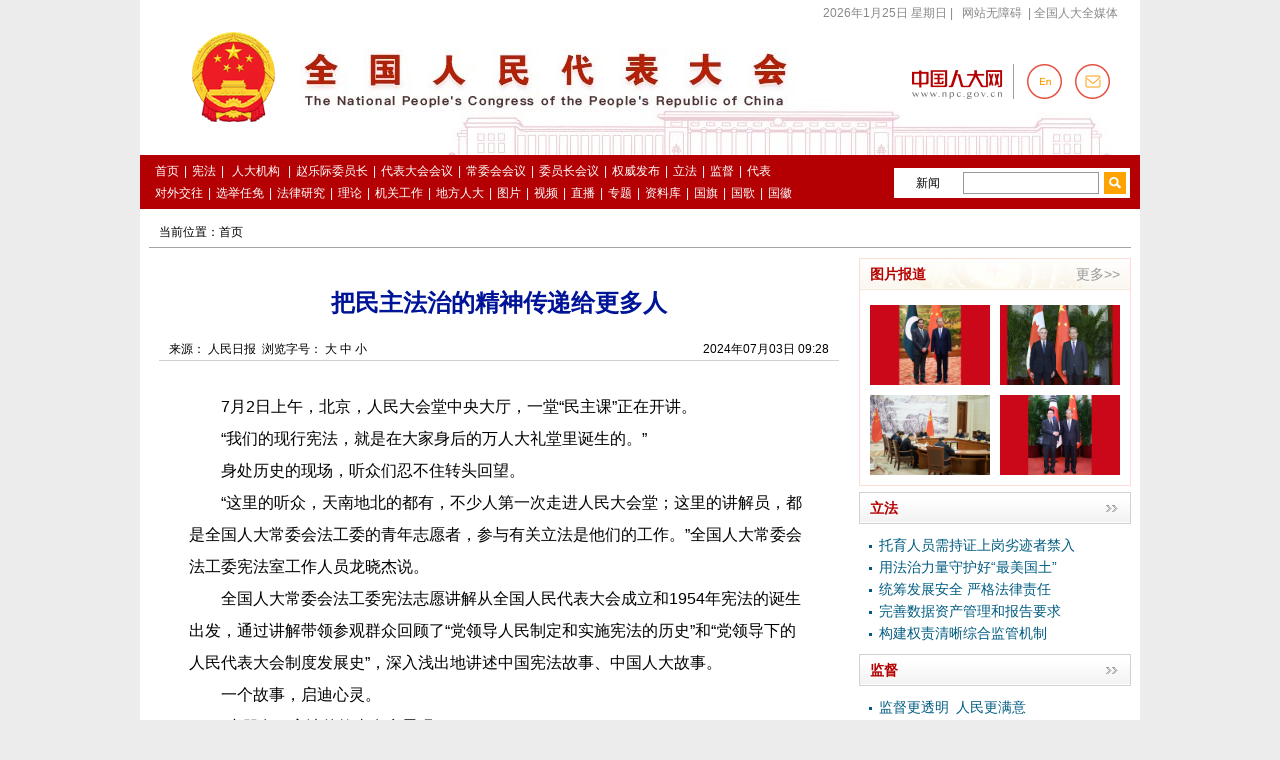

--- FILE ---
content_type: text/html
request_url: http://www.npc.gov.cn/npc/c2/c30834/202407/t20240703_437998.html
body_size: 4557
content:
<!DOCTYPE html PUBLIC "-//W3C//DTD XHTML 1.0 Transitional//EN" "http://www.w3.org/TR/xhtml1/DTD/xhtml1-transitional.dtd">
<html xmlns="http://www.w3.org/1999/xhtml">
<head><meta http-equiv="Content-Type" content="text/html; charset=UTF-8"/>
<meta http-equiv="Content-Type" content="text/html; charset=UTF-8"/>
<title> 把民主法治的精神传递给更多人_中国人大网</title>
<meta name="keywords" content=""/>
<link type="text/css" href="../../../images/common_content.css" rel="stylesheet" />
<link type="text/css" href="../../../images/secondlevel.css" rel="stylesheet" />
<script src="../../../images/jquery.min.js" type="text/javascript" charset="utf-8"></script>
<!-- 引入video.js相关文件 -->
        <link href="/npcVideo/video.js/video-js.min.css" rel="stylesheet">
        <script src="/npcVideo/video.js/ie8/videojs-ie8.min.js" type="text/javascript"></script>
        <script src="/npcVideo/video.js/video.min.js" type="text/javascript"></script>
        <script src="/npcVideo/video.js/lang/zh-CN.js" type="text/javascript"></script>

        <!-- 引入audio.js相关文件 -->
        <script src="/npcVideo/audio.js/audio.min.js" type="text/javascript"></script>
        <script src="/npcVideo/audio.js/audioplayer.min.js" type="text/javascript"></script>

        <!-- 增加一个样式，用于初始隐藏WCM生成的播放代码，可加到网站主样式表 -->
        <style type="text/css">
            .video_hide {
                display: none;
            }
            .audio_hide {
                display: none;
            }
             .video-js {background:none!important;width: 100%!important;}
        </style>

        <script type="text/javascript">
            //判断是否是移动设备
            var isMobile = {
                Android: function() {
                    return navigator.userAgent.match(/Android/i) ? true : false;
                },
                BlackBerry: function() {
                    return navigator.userAgent.match(/BlackBerry/i) ? true : false;
                },
                iOS: function() {
                    return navigator.userAgent.match(/iPhone|iPad|iPod/i) ? true : false;
                },
                Windows: function() {
                    return navigator.userAgent.match(/IEMobile/i) ? true : false;
                },
                any: function() {
                    return (isMobile.Android() || isMobile.BlackBerry() || isMobile.iOS() || isMobile.Windows());
                }
            };

            $(document).ready(function() {
                //设置flash播放器的地址，如果浏览器不支持html5，会用这个flash播放器播放
                videojs.options.flash.swf = "video.js/video-js.swf";

                //遍历WCM生成的视频播放代码
                $("embed[mediatype=video]").each(function(index, el) {
                    //从原始标签中获取播放属性（高宽、自动播放、循环播放、显示控制条等）
                    //loop属性通过HTML属性获取，用jquery获取有误
                    var loop = $(this)[0].getAttribute('loop') == 1;
                    var autoplay = $(this).attr('autostart') == 1;
                    var controls = $(this).attr('menu') == 1;
                    var options = {
                        "controls": controls,
                        "autoplay": autoplay,
                        "loop": loop,
                        "width": $(this).attr('width'),
                        "height": $(this).attr('height'),
                        "language": "zh-CN"
                    };
                    //生成video标签
                    var video = $('<video>').addClass('video-js vjs-default-skin vjs-big-play-centered')
                        .attr('id', 'videojs_' + index)
                        .append($('<source>').attr({
                            'type': 'video/mp4',
                            'src': $(this).attr('src')
                        }));
                    //将原播放标签替换
                    $(this).replaceWith(video);
                    //初始化播放代码
                    var myPlayer = videojs("videojs_" + index, options);
                });

                //遍历WCM生成的音频播放代码
                $("embed[mediatype=audio]").each(function(index, el) {
                    //从原始标签中获取播放属性（自动播放、循环播放）
                    //loop属性通过HTML属性获取，用jquery获取有误
                    var loop = $(this)[0].getAttribute('loop') == 1;
                    var autoplay = $(this).attr('autostart') == 1;
                    //生成audio标签
                    var audio = $('<audio>')
                        .attr('controls', 'controls')
                        .attr('preload', 'auto')
                        .attr('src', $(this).attr('src'));
                    if (loop) audio.attr('loop', 'loop');
                    if (autoplay) audio.attr('autoplay', 'autoplay');
                    //将原播放标签替换
                    $(this).replaceWith(audio);
                    
                });
                //根据不同的设备（PC/移动）调用不同的显示方式
                if (!isMobile.any()) {
                    //$('<script>').attr('src', 'audio.js/audio.min.js').appendTo('body');
                    var as = audiojs.createAll();
                } else {
                    //$('<script>').attr('src', 'audio.js/audioplayer.min.js').appendTo('body');
                    $('<link>').attr('href', 'audio.js/audioplayer.css').attr('rel', 'stylesheet').appendTo('body');
                    $('audio').audioPlayer();
                }
            });
        </script>
</head>
<body>
<a name="top1" id="top1"></a> 

<div class="wrap01"><iframe id="headIfr" src="../../../c191/c12481/c12451/" width="100%" height="209" frameborder="0" scrolling="no" marginheight="0"></iframe></div>

<div class="wrapper">
<div class="content">
<div class="article-crumbs">当前位置：<a href="../../../" title="首页" class="CurrChnlCls">首页</a></div>

<div class="fl w680">
<div class="tit"><h2></h2>
<h1>把民主法治的精神传递给更多人</h1>
<h3></h3>
<p></p>
<p></p>
</div>

<div class="fontsize"> 来源： 人民日报&nbsp;&nbsp;浏览字号： <a href="#" onclick="Zoom.style.fontSize='24px';">大</a> <a href="#" onclick="Zoom.style.fontSize='16px';">中</a> <a href="#" onclick="Zoom.style.fontSize='12px';">小</a>
<span class="fr" id="zzrq"></span>  
  </div>
<script type="text/javascript">
    $(function(){
        var fbrq = "2024年07月03日 09:28"
        if($('#zzrq').html() == ''){
            $('#zzrq').html(fbrq);
        }
    })
</script>
<div id="Zoom">
<div class=TRS_Editor><div>　　7月2日上午，北京，人民大会堂中央大厅，一堂“民主课”正在开讲。</div>
<div>　　“我们的现行宪法，就是在大家身后的万人大礼堂里诞生的。”</div>
<div>　　身处历史的现场，听众们忍不住转头回望。</div>
<div>　　“这里的听众，天南地北的都有，不少人第一次走进人民大会堂；这里的讲解员，都是全国人大常委会法工委的青年志愿者，参与有关立法是他们的工作。”全国人大常委会法工委宪法室工作人员龙晓杰说。</div>
<div>　　全国人大常委会法工委宪法志愿讲解从全国人民代表大会成立和1954年宪法的诞生出发，通过讲解带领参观群众回顾了“党领导人民制定和实施宪法的历史”和“党领导下的人民代表大会制度发展史”，深入浅出地讲述中国宪法故事、中国人大故事。</div>
<div>　　一个故事，启迪心灵。</div>
<div>　　“小朋友，宪法的故事有意思吗？”</div>
<div>　　“有意思！”</div>
<div>　　“你印象最深的是什么？”</div>
<div>　　“我听讲解员叔叔说，制定新中国第一部宪法时，全国有1.5亿多人参加了大讨论呢。”</div>
<div>　　11岁的罗茜然脸上贴着国旗贴纸，说起宪法诞生的故事，眼中神采奕奕。</div>
<div>　　一个问题，答出自信。</div>
<div>　　“大家知道我们国家共有几级人大代表吗？他们又是怎么选举出来的呢？”</div>
<div>　　志愿者刚提出问题，前排很快有人举手示意。</div>
<div>　　“我国共有五级人大代表，其中县、乡两级是直接选举，县级以上人大代表由下一级人大选举产生。”</div>
<div>　　来自福建的范俊逸自信抢答，今年刚刚大学毕业的他，一直关注国家大事。</div>
<div>　　大会堂里，来来往往的参观群众络绎不绝，围拢来听宪法志愿讲解的人越来越多。</div>
<div>　　人民大会堂自2023年11月实行实名预约参观制度，目前日均接待参观群众5000余人。尽管采取分批次滚动式讲解，十分钟左右一堂“课”，但场场都坐得满满当当。</div>
<div>　　全国人大常委会法工委副主任武增说，期待能够通过这种人民群众喜闻乐见、参与便捷的形式把民主法治的精神传递给更多人，共同感受党的领导、人民当家作主、依法治国有机统一的制度优势，共同感受我国宪法全面有效实施产生的制度自信、法治自信。</div>
<div>　　每场结束，志愿者还特地为每个人准备了一份小礼物——《中华人民共和国宪法》单行本。大家纷纷将这册红彤彤的宪法举在胸前，在人民大会堂合影留念。&nbsp;</div></div>
</div>

<div class="editor">编       辑： 张峻铭</div>
<div class="editor">责       编： 于浩</div>

<div class="share"><a class="fl back" href="../../../"><< 返回首页</a> 

<div class="bdsharebuttonbox" style="width:280px;float:left;">
<!--<a href="#" class="bds_more" data-cmd="more"></a>-->
<a href="#" class="bds_qzone" data-cmd="qzone" title="分享到QQ空间"></a>
<a href="#" class="bds_tsina" data-cmd="tsina" title="分享到新浪微博"></a>


<a href="#" class="bds_weixin" data-cmd="weixin" title="分享到微信"></a>

</div>

<script type="text/javascript">
<!--
window._bd_share_config={"common":{"bdSnsKey":{},"bdText":"","bdMini":"2","bdMiniList":false,"bdPic":"","bdStyle":"0","bdSize":"24"},"share":{},"image":{"viewList":["qzone","tsina","weixin"],"viewText":"分享到：","viewSize":"16"}};with(document)0[(getElementsByTagName('head')[0]||body).appendChild(createElement('script')).src='http://bdimg.share.baidu.com/static/api/js/share.js?v=86835285.js?cdnversion='+~(-new Date()/36e5)];
-->
</script>

 <span style="display:none;"><a class="fr download" href="http://npc.unisk.cn/download.html" target="_blank"> </a></span></div>

<div class="about-article">

<h4>相关文章</h4>
<ul>

</ul>

</div>
<script>
var aboutArticle=document.getElementsByClassName("about-article")[0]; 
var aboutLi=aboutArticle.getElementsByTagName("li").length;
if(aboutLi==''){
	aboutArticle.getElementsByTagName("h4")[0].style.display='none'
}
</script>

<div class="printbox"><a href="javascript:window.print()"><img src="../../../images/button_print1.gif" />  </a> <a href="javascript:window.close()"><img src="../../../images/button_close1.gif" />  </a> <a href="#top1"><img src="../../../images/button_back1.gif" border="0" /></a></div>
</div>

<div class="fr s_rw"><iframe id="rightty3" src="../../../c191/c12481/c22235/" width="272" height="900" scrolling="no" marginheight="0" frameborder="0"></iframe></div>
</div>
</div>

<div class="wrap02"><iframe id="headIfr" src="/npc/c191/c12481/c12453/index.shtml" width="100%" height="110" frameborder="0" scrolling="no" marginheight="0"></iframe></div>
</body>
</html>

--- FILE ---
content_type: text/html
request_url: http://www.npc.gov.cn/npc/c191/c12481/c22235/
body_size: 2117
content:
<!DOCTYPE html PUBLIC "-//W3C//DTD XHTML 1.0 Transitional//EN" "http://www.w3.org/TR/xhtml1/DTD/xhtml1-transitional.dtd">
<html xmlns="http://www.w3.org/1999/xhtml">
<head><meta http-equiv="Content-Type" content="text/html; charset=UTF-8"/>
<meta http-equiv="Content-Type" content="text/html; charset=UTF-8"/>
<title>右侧列表页</title>
<base target="_blank"/>
<link type="text/css" href="../../../images/common.css" rel="stylesheet" />
<link type="text/css" href="../../../images/secondlevel.css" rel="stylesheet" />
<script type="text/javascript" src="../../../images/jquery-1.8.2.min.js">
</script>

<script type="text/javascript">
<!--
    $(function(){
        $('.t_tablist li').hover(function(){
            $(this).addClass('on').siblings().removeClass('on');
            var index = jQuery(this).index();
            $('.tabox .tab').eq(index).addClass('on').siblings().removeClass('on');
        });
    }); 
-->
</script>

<script type="text/javascript">
 
<!--
function changeIframeHeight() {
    if (top != self)
        try {
            var h = document.body.scrollHeight;
            if(document.all) {h += 4;}
            if(window.opera) {h += 1;}
            var hpx = h+'px';
            window.parent.document.getElementById("rightty3").style.height = hpx;
        }
        catch(e) {
            return false;
        }
}
//-->
</script>
</head>
<body style="background:#FFFFFF;">
<div class="fr s_rw" style="float:left;">
<div class="t mb10">
<div class="tit"><!--begin 617385-0-5--><a href="../../../c2/c513/" target="_blank" class="fr">更多>></a><!--end 617385-0-5--><span>图片报道</span></div>

<!--begin 617386-513-1-->
<ul class="s_piclist">
	
	<li style="height:80px;"><a href="../../../c2/kgfb/202601/t20260119_451207.html" target="_blank"><img src='../../../c2/kgfb/202601/W020260119802444210476.png' border="0" width="120" height="80" /></a></li> 
	
	<li style="height:80px;"><a href="../../../c2/kgfb/202601/t20260115_451157.html" target="_blank"><img src='../../../c2/kgfb/202601/W020260115762713531758.jpg' border="0" width="120" height="80" /></a></li> 
	
	<li style="height:80px;"><a href="../../../c2/kgfb/202601/t20260114_451143.html" target="_blank"><img src='../../../c2/kgfb/202601/W020260114735268820290.jpg' border="0" width="120" height="80" /></a></li> 
	
	<li style="height:80px;"><a href="../../../c2/kgfb/202601/t20260106_451022.html" target="_blank"><img src='../../../c2/kgfb/202601/W020260106599867491282.jpg' border="0" width="120" height="80" /></a></li> 
	
</ul>
<!--end 617386-513-1--></div>
<div class="t bo">
<div class="tit"><a class="fr m_bg" href="../../../c2/c183/"></a> <span><a href="../../../c2/c183/" target="_blank">立法</a></span></div>

	
	<ul class="s_z">

	<li><a href="../../../c2/c30834/202601/t20260113_451127.html">托育人员需持证上岗劣迹者禁入</a></li>

	<li><a href="../../../c2/c30834/202601/t20260113_451126.html">用法治力量守护好“最美国土”</a></li>

	<li><a href="../../../c2/c30834/202601/t20260106_450993.html">统筹发展安全 严格法律责任</a></li>

	<li><a href="../../../c2/c30834/202601/t20260106_450994.html">完善数据资产管理和报告要求</a></li>

	<li><a href="../../../c2/c30834/202601/t20260106_450995.html">构建权责清晰综合监管机制</a></li>

	</ul>
	
</div><div class="t bo">
<div class="tit"><a class="fr m_bg" href="../../../c2/c184/"></a> <span><a href="../../../c2/c184/" target="_blank">监督</a></span></div>
<ul class="s_z">
	
	
	<li><a href="../../../c2/kgfb/202601/t20260121_451255.html">监督更透明 人民更满意</a></li>
	
	
	
	<li><a href="../../../c2/c30834/202601/t20260116_451172.html">给法规做“体检” 让立法更科学</a></li>
	
	
	
	<li><a href="../../../c2/c30834/202512/t20251230_450885.html">《物业管理条例》修订提速</a></li>
	
	
	
	<li><a href="../../../c2/c30834/202601/t20260106_450999.html">政产学研协同发力激活“绿色循环...</a></li>
	
	
	
	<li><a href="../../../c2/c30834/202512/t20251231_450946.html">规范性文件备案审查制度体系已经形成</a></li>
	
	
</ul>
</div>
<div class="t bo">
<div class="tit"><a class="fr m_bg" href="../../../c2/c185/"></a> <span><a href="../../../c2/c185/" target="_blank">代表</a></span></div>
<ul class="s_z">
	
	
	<li><a href="../../../c2/c30834/202601/t20260122_451269.html">陈保华：为民族制药争口气</a></li>
	
	
	
	<li><a href="../../../c2/c30834/202601/t20260121_451263.html">部分在疆十四届全国人大代表研读...</a></li>
	
	
	
	<li><a href="../../../c2/c30834/202601/t20260121_451257.html">致敬每一位不负人民、忠诚履职的...</a></li>
	
	
	
	<li><a href="../../../c2/c30834/202601/t20260121_451261.html">“让老百姓的日子顺起来”</a></li>
	
	
	
	<li><a href="../../../c2/c30834/202601/t20260121_451260.html">在桂十四届全国人大代表到钦开展...</a></li>
	
	
</ul>
</div>

<div class="t bo">
<div class="tit"><a class="fr m_bg" href="../../../c1773/"></a> <span><a href="../../../c1773/" target="_blank">专题集锦</a></span></div>
<ul class="s_z">
	
	
	<li><a href="http://www.npc.gov.cn/npc/c1773/c2518/xxgcddesjszqhjs/">学习贯彻党的二十届四中全会精神</a></li>
	
	
	
	<li><a href="/npc/c1773/c2518/qgcmz/">全过程人民民主</a></li>
	
	
	
	<li><a href="http://www.npc.gov.cn/npc/c1773/c1850/zljwyzdxxladly/">赵乐际对新西兰、澳大利亚进行正...</a></li>
	
	
	
	<li><a href="http://www.npc.gov.cn/npc/c1772/14jcwhhy/d14j19c/">第十四届全国人民代表大会常务委...</a></li>
	
	
	
	<li><a href="http://www.npc.gov.cn/npc/c1773/c16074/jcyxdbfc/">基层一线代表风采</a></li>
	
	
</ul>
</div>
</body>
</html>

--- FILE ---
content_type: application/javascript
request_url: http://www.npc.gov.cn/npcVideo/audio.js/audio.min.js
body_size: 4999
content:
(function(f,k,g){var n=function(){for(var a=/audio(.min)?.js.*/,b=document.getElementsByTagName("script"),c=0,d=b.length;c<d;c++){var e=b[c].getAttribute("src");if(a.test(e))return a=e.split("/"),a.pop(),a.join("/")+"/"}return""}();g[f]={instanceCount:0,instances:{},flashSource:'      <object classid="clsid:D27CDB6E-AE6D-11cf-96B8-444553540000" id="$1" width="1" height="1" name="$1" style="position: absolute; left: -1px;">         <param name="movie" value="$2?playerInstance='+f+'.instances[\'$1\']&datetime=$3">         <param name="allowscriptaccess" value="always">         <embed name="$1" src="$2?playerInstance='+
f+'.instances[\'$1\']&datetime=$3" width="1" height="1" allowscriptaccess="always">       </object>',settings:{autoplay:!1,loop:!1,preload:!0,imageLocation:n+"player-graphics.gif",retinaImageLocation:n+"player-graphics.gif",swfLocation:n+"audiojs.swf",useFlash:function(){var a=document.createElement("audio");return!(a.canPlayType&&a.canPlayType("audio/mpeg;").replace(/no/,""))}(),hasFlash:function(){if(navigator.plugins&&navigator.plugins.length&&navigator.plugins["Shockwave Flash"])return!0;if(navigator.mimeTypes&&
navigator.mimeTypes.length){var a=navigator.mimeTypes["application/x-shockwave-flash"];return a&&a.enabledPlugin}try{return new ActiveXObject("ShockwaveFlash.ShockwaveFlash"),!0}catch(b){}return!1}(),createPlayer:{markup:'          <div class="play-pause">             <p class="play"></p>             <p class="pause"></p>             <p class="loading"></p>             <p class="error"></p>           </div>           <div class="scrubber">             <div class="progress"></div>             <div class="loaded"></div>           </div>           <div class="time">             <em class="played">00:00</em>/<strong class="duration">00:00</strong>           </div>           <div class="error-message"></div>',
playPauseClass:"play-pause",scrubberClass:"scrubber",progressClass:"progress",loaderClass:"loaded",timeClass:"time",durationClass:"duration",playedClass:"played",errorMessageClass:"error-message",playingClass:"playing",loadingClass:"loading",errorClass:"error"},css:'        .audiojs audio { position: absolute; left: -1px; display: none;}         .audiojs { width: 460px; height: 36px; background: #404040; overflow: hidden; font-family: monospace; font-size: 12px;           background-image: -webkit-gradient(linear, left top, left bottom, color-stop(0, #444), color-stop(0.5, #555), color-stop(0.51, #444), color-stop(1, #444));           background-image: -moz-linear-gradient(center top, #444 0%, #555 50%, #444 51%, #444 100%);           -webkit-box-shadow: 1px 1px 8px rgba(0, 0, 0, 0.3); -moz-box-shadow: 1px 1px 8px rgba(0, 0, 0, 0.3);           -o-box-shadow: 1px 1px 8px rgba(0, 0, 0, 0.3); box-shadow: 1px 1px 8px rgba(0, 0, 0, 0.3); }         .audiojs .play-pause { width: 25px; height: 40px; padding: 4px 6px; margin: 0px; float: left; overflow: hidden; border-right: 1px solid #000; }         .audiojs p { display: none; width: 25px; height: 40px; margin: 0px; cursor: pointer; }         .audiojs .play { display: block; }         .audiojs .scrubber { position: relative; float: left; width: 280px; background: #5a5a5a; height: 14px; margin: 10px; border-top: 1px solid #3f3f3f; border-left: 0px; border-bottom: 0px; overflow: hidden; }         .audiojs .progress { position: absolute; top: 0px; left: 0px; height: 14px; width: 0px; background: #ccc; z-index: 1;           background-image: -webkit-gradient(linear, left top, left bottom, color-stop(0, #ccc), color-stop(0.5, #ddd), color-stop(0.51, #ccc), color-stop(1, #ccc));           background-image: -moz-linear-gradient(center top, #ccc 0%, #ddd 50%, #ccc 51%, #ccc 100%); }         .audiojs .loaded { position: absolute; top: 0px; left: 0px; height: 14px; width: 0px; background: #000;           background-image: -webkit-gradient(linear, left top, left bottom, color-stop(0, #222), color-stop(0.5, #333), color-stop(0.51, #222), color-stop(1, #222));           background-image: -moz-linear-gradient(center top, #222 0%, #333 50%, #222 51%, #222 100%); }         .audiojs .time { float: left; height: 36px; line-height: 36px; margin: 0px 0px 0px 6px; padding: 0px 6px 0px 12px; border-left: 1px solid #000; color: #ddd; text-shadow: 1px 1px 0px rgba(0, 0, 0, 0.5); }         .audiojs .time em { padding: 0px 2px 0px 0px; color: #f9f9f9; font-style: normal; }         .audiojs .time strong { padding: 0px 0px 0px 2px; font-weight: normal; }         .audiojs .error-message { float: left; display: none; margin: 0px 10px; height: 36px; width: 400px; overflow: hidden; line-height: 36px; white-space: nowrap; color: #fff;           text-overflow: ellipsis; -o-text-overflow: ellipsis; -icab-text-overflow: ellipsis; -khtml-text-overflow: ellipsis; -moz-text-overflow: ellipsis; -webkit-text-overflow: ellipsis; }         .audiojs .error-message a { color: #eee; text-decoration: none; padding-bottom: 1px; border-bottom: 1px solid #999; white-space: wrap; }                 .audiojs .play { background: url("$1") -2px -1px no-repeat; }         .audiojs .loading { background: url("$1") -2px -31px no-repeat; }         .audiojs .error { background: url("$1") -2px -61px no-repeat; }         .audiojs .pause { background: url("$1") -2px -91px no-repeat; }                 @media only screen and (-webkit-min-device-pixel-ratio: 2),           only screen and (min--moz-device-pixel-ratio: 2),           only screen and (min-moz-device-pixel-ratio: 2),           only screen and (-o-min-device-pixel-ratio: 2/1),           only screen and (min-device-pixel-ratio: 2) {             .audiojs .play, .audiojs .loading, .audiojs .error, .audiojs .pause {               background-image: url("$2");               -webkit-background-size: 30px 120px;               -moz-background-size: 30px 120px;               -o-background-size: 30px 120px;               background-size: 30px 120px;             }         }                 .playing .play, .playing .loading, .playing .error { display: none; }         .playing .pause { display: block; }                 .loading .play, .loading .pause, .loading .error { display: none; }         .loading .loading { display: block; }                 .error .time, .error .play, .error .pause, .error .scrubber, .error .loading { display: none; }         .error .error { display: block; }         .error .play-pause p { cursor: auto; }         .error .error-message { display: block; }',
trackEnded:function(a){},flashError:function(){var a=this.settings.createPlayer,b=h(a.errorMessageClass,this.wrapper),c='Missing <a href="http://get.adobe.com/flashplayer/">flash player</a> plugin.';this.mp3&&(c+=' <a href="'+this.mp3+'">Download audio file</a>.');g[f].helpers.removeClass(this.wrapper,a.loadingClass);g[f].helpers.addClass(this.wrapper,a.errorClass);b.innerHTML=c},loadError:function(a){a=this.settings.createPlayer;var b=h(a.errorMessageClass,this.wrapper);g[f].helpers.removeClass(this.wrapper,
a.loadingClass);g[f].helpers.addClass(this.wrapper,a.errorClass);b.innerHTML='Error loading: "'+this.mp3+'"'},init:function(){g[f].helpers.addClass(this.wrapper,this.settings.createPlayer.loadingClass)},loadStarted:function(){var a=this.settings.createPlayer,b=h(a.durationClass,this.wrapper),c=Math.floor(this.duration/60),d=Math.floor(this.duration%60);g[f].helpers.removeClass(this.wrapper,a.loadingClass);b.innerHTML=(10>c?"0":"")+c+":"+(10>d?"0":"")+d},loadProgress:function(a){h(this.settings.createPlayer.loaderClass,
this.wrapper).style.width=Math.round(100*a)+"%"},playPause:function(){this.playing?this.settings.play():this.settings.pause()},play:function(){var a=this.settings.createPlayer;g[f].helpers.removeClass(this.wrapper,a.errorClass);g[f].helpers.addClass(this.wrapper,a.playingClass)},pause:function(){g[f].helpers.removeClass(this.wrapper,this.settings.createPlayer.playingClass)},updatePlayhead:function(a){var b=this.settings.createPlayer;h(b.progressClass,this.wrapper).style.width=Math.round(100*a)+"%";
var b=h(b.playedClass,this.wrapper),c=this.duration*a;a=Math.floor(c/60);c=Math.floor(c%60);b.innerHTML=(10>a?"0":"")+a+":"+(10>c?"0":"")+c}},create:function(a,b){b=b||{};return a.length?this.createAll(b,a):this.newInstance(a,b)},createAll:function(a,b){var c=b||document.getElementsByTagName("audio"),d=[];a=a||{};for(var e=0,p=c.length;e<p;e++)-1<(" "+c[e].parentNode.className+" ").replace(/[\n\t]/g," ").indexOf(" audiojs ")||d.push(this.newInstance(c[e],a));return d},newInstance:function(a,b){var c=
this.helpers.clone(this.settings),d="audiojs"+this.instanceCount,e="audiojs_wrapper"+this.instanceCount;this.instanceCount++;null!=a.getAttribute("autoplay")&&(c.autoplay=!0);null!=a.getAttribute("loop")&&(c.loop=!0);"none"==a.getAttribute("preload")&&(c.preload=!1);b&&this.helpers.merge(c,b);c.createPlayer.markup?a=this.createPlayer(a,c.createPlayer,e):a.parentNode.setAttribute("id",e);e=new g[k](a,c);c.css&&this.helpers.injectCss(e,c.css);c.useFlash&&c.hasFlash?(this.injectFlash(e,d),this.attachFlashEvents(e.wrapper,
e)):c.useFlash&&!c.hasFlash&&c.flashError.apply(e);(!c.useFlash||c.useFlash&&c.hasFlash)&&this.attachEvents(e.wrapper,e);return this.instances[d]=e},createPlayer:function(a,b,c){var d=document.createElement("div"),e=a.cloneNode(!0);d.setAttribute("class","audiojs");d.setAttribute("className","audiojs");d.setAttribute("id",c);e.outerHTML&&!document.createElement("audio").canPlayType?(e=this.helpers.cloneHtml5Node(a),d.innerHTML=b.markup,d.appendChild(e),a.outerHTML=d.outerHTML,d=document.getElementById(c)):
(d.appendChild(e),d.innerHTML+=b.markup,a.parentNode.replaceChild(d,a));return d.getElementsByTagName("audio")[0]},attachEvents:function(a,b){if(b.settings.createPlayer){var c=b.settings.createPlayer,d=h(c.playPauseClass,a),e=h(c.scrubberClass,a);g[f].events.addListener(d,"click",function(a){b.playPause.apply(b)});g[f].events.addListener(e,"click",function(a){a=a.clientX-this.getBoundingClientRect().left;b.skipTo(a/e.offsetWidth)});b.settings.useFlash||(g[f].events.trackLoadProgress(b),g[f].events.addListener(b.element,
"timeupdate",function(a){b.updatePlayhead.apply(b)}),g[f].events.addListener(b.element,"ended",function(a){b.trackEnded.apply(b)}),g[f].events.addListener(b.source,"error",function(a){clearInterval(b.readyTimer);clearInterval(b.loadTimer);b.settings.loadError.apply(b)}))}},attachFlashEvents:function(a,b){b.swfReady=!1;b.load=function(a){b.mp3=a;b.swfReady&&b.element.load(a)};b.loadProgress=function(a,d){b.loadedPercent=a;b.duration=d;b.settings.loadStarted.apply(b);b.settings.loadProgress.apply(b,
[a])};b.skipTo=function(a){a>b.loadedPercent||(b.updatePlayhead.call(b,[a]),b.element.skipTo(a))};b.updatePlayhead=function(a){b.settings.updatePlayhead.apply(b,[a])};b.play=function(){b.settings.preload||(b.settings.preload=!0,b.element.init(b.mp3));b.playing=!0;b.element.pplay();b.settings.play.apply(b)};b.pause=function(){b.playing=!1;b.element.ppause();b.settings.pause.apply(b)};b.setVolume=function(a){b.element.setVolume(a)};b.loadStarted=function(){b.swfReady=!0;b.settings.preload&&b.element.init(b.mp3);
b.settings.autoplay&&b.play.apply(b)}},injectFlash:function(a,b){var c=this.flashSource.replace(/\$1/g,b),c=c.replace(/\$2/g,a.settings.swfLocation),c=c.replace(/\$3/g,+new Date+Math.random()),d=a.wrapper.innerHTML,e=document.createElement("div");e.innerHTML=c+d;a.wrapper.innerHTML=e.innerHTML;a.element=this.helpers.getSwf(b)},helpers:{merge:function(a,b){for(attr in b)if(a.hasOwnProperty(attr)||b.hasOwnProperty(attr))a[attr]=b[attr]},clone:function(a){if(null==a||"object"!==typeof a)return a;var b=
new a.constructor,c;for(c in a)b[c]=arguments.callee(a[c]);return b},addClass:function(a,b){(new RegExp("(\\s|^)"+b+"(\\s|$)")).test(a.className)||(a.className+=" "+b)},removeClass:function(a,b){a.className=a.className.replace(new RegExp("(\\s|^)"+b+"(\\s|$)")," ")},injectCss:function(a,b){for(var c="",d=document.getElementsByTagName("style"),e=b.replace(/\$1/g,a.settings.imageLocation),e=e.replace(/\$2/g,a.settings.retinaImageLocation),g=0,f=d.length;g<f;g++){var h=d[g].getAttribute("title");if(h&&
~h.indexOf("audiojs")){f=d[g];if(f.innerHTML===e)return;c=f.innerHTML;break}}d=document.getElementsByTagName("head")[0];g=d.firstChild;f=document.createElement("style");d&&(f.setAttribute("type","text/css"),f.setAttribute("title","audiojs"),f.styleSheet?f.styleSheet.cssText=c+e:f.appendChild(document.createTextNode(c+e)),g?d.insertBefore(f,g):d.appendChild(f))},cloneHtml5Node:function(a){var b=document.createDocumentFragment(),c=b.createElement?b:document;c.createElement("audio");c=c.createElement("div");
b.appendChild(c);c.innerHTML=a.outerHTML;return c.firstChild},getSwf:function(a){a=document[a]||window[a];return 1<a.length?a[a.length-1]:a}},events:{memoryLeaking:!1,listeners:[],addListener:function(a,b,c){a.addEventListener?a.addEventListener(b,c,!1):a.attachEvent&&(this.listeners.push(a),this.memoryLeaking||(window.attachEvent("onunload",function(){if(this.listeners)for(var a=0,b=this.listeners.length;a<b;a++)g[f].events.purge(this.listeners[a])}),this.memoryLeaking=!0),a.attachEvent("on"+b,function(){c.call(a,
window.event)}))},trackLoadProgress:function(a){if(a.settings.preload){var b,c,d=/(ipod|iphone|ipad)/i.test(navigator.userAgent);b=setInterval(function(){-1<a.element.readyState&&(d||a.init.apply(a));1<a.element.readyState&&(a.settings.autoplay&&a.play.apply(a),clearInterval(b),c=setInterval(function(){a.loadProgress.apply(a);1<=a.loadedPercent&&clearInterval(c)},200))},200);a.readyTimer=b;a.loadTimer=c}},purge:function(a){var b=a.attributes,c;if(b)for(c=0;c<b.length;c+=1)"function"===typeof a[b[c].name]&&
(a[b[c].name]=null);if(b=a.childNodes)for(c=0;c<b.length;c+=1)purge(a.childNodes[c])},ready:function(){return function(a){var b=window,c=!1,d=!0,e=b.document,f=e.documentElement,g=e.addEventListener?"addEventListener":"attachEvent",h=e.addEventListener?"removeEventListener":"detachEvent",m=e.addEventListener?"":"on",l=function(d){if("readystatechange"!=d.type||"complete"==e.readyState)("load"==d.type?b:e)[h](m+d.type,l,!1),!c&&(c=!0)&&a.call(b,d.type||d)},k=function(){try{f.doScroll("left")}catch(q){setTimeout(k,
50);return}l("poll")};if("complete"==e.readyState)a.call(b,"lazy");else{if(e.createEventObject&&f.doScroll){try{d=!b.frameElement}catch(q){}d&&k()}e[g](m+"DOMContentLoaded",l,!1);e[g](m+"readystatechange",l,!1);b[g](m+"load",l,!1)}}}()}};g[k]=function(a,b){this.element=a;this.wrapper=a.parentNode;this.source=a.getElementsByTagName("source")[0]||a;var c=a.getElementsByTagName("source")[0];this.mp3=a.getAttribute("src")||(c?c.getAttribute("src"):null);this.settings=b;this.loadStartedCalled=!1;this.loadedPercent=
0;this.duration=1;this.playing=!1};g[k].prototype={updatePlayhead:function(){this.settings.updatePlayhead.apply(this,[this.element.currentTime/this.duration])},skipTo:function(a){a>this.loadedPercent||(this.element.currentTime=this.duration*a,this.updatePlayhead())},load:function(a){this.loadStartedCalled=!1;this.source.setAttribute("src",a);this.element.load();this.mp3=a;g[f].events.trackLoadProgress(this)},loadError:function(){this.settings.loadError.apply(this)},init:function(){this.settings.init.apply(this)},
loadStarted:function(){if(!this.element.duration)return!1;this.duration=this.element.duration;this.updatePlayhead();this.settings.loadStarted.apply(this)},loadProgress:function(){null!=this.element.buffered&&this.element.buffered.length&&(this.loadStartedCalled||(this.loadStartedCalled=this.loadStarted()),this.loadedPercent=this.element.buffered.end(this.element.buffered.length-1)/this.duration,this.settings.loadProgress.apply(this,[this.loadedPercent]))},playPause:function(){this.playing?this.pause():
this.play()},play:function(){/(ipod|iphone|ipad)/i.test(navigator.userAgent)&&0==this.element.readyState&&this.init.apply(this);this.settings.preload||(this.settings.preload=!0,this.element.setAttribute("preload","auto"),g[f].events.trackLoadProgress(this));this.playing=!0;this.element.play();this.settings.play.apply(this)},pause:function(){this.playing=!1;this.element.pause();this.settings.pause.apply(this)},setVolume:function(a){this.element.volume=a},trackEnded:function(a){this.skipTo.apply(this,
[0]);this.settings.loop||this.pause.apply(this);this.settings.trackEnded.apply(this)}};var h=function(a,b){var c=[];b=b||document;if(b.getElementsByClassName)c=b.getElementsByClassName(a);else{var d,e,f=b.getElementsByTagName("*"),g=new RegExp("(^|\\s)"+a+"(\\s|$)");d=0;for(e=f.length;d<e;d++)g.test(f[d].className)&&c.push(f[d])}return 1<c.length?c:c[0]}})("audiojs","audiojsInstance",this);
